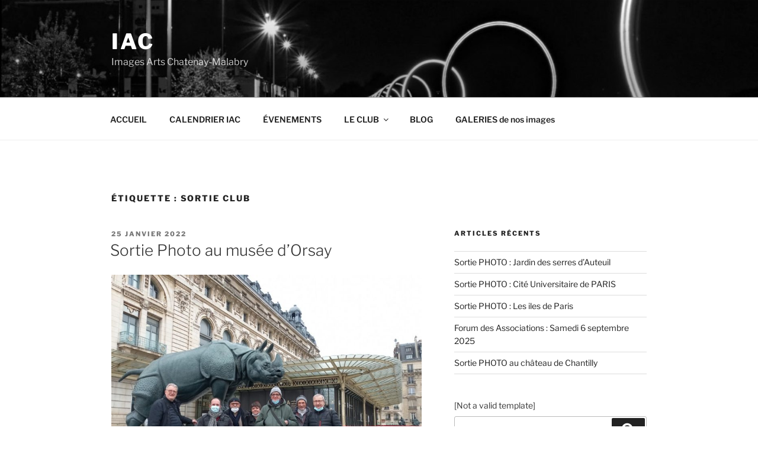

--- FILE ---
content_type: application/javascript
request_url: https://clubphoto-iac-chatenay.fr/wp-content/plugins/audio-story-images/js/asi-core.js?ver=1.0.1
body_size: 2433
content:
/*global $, jQuery, alert*/

jQuery(document).ready(function ($) {
	
	"use strict";
	
	window.AsiController = function () {

		var $images = $('.asi-img');

		/*
		/ Rename asi-audio tags into audio ones.
		/ Param: none
		*/
		function renameAudioTags() {
			$('asi-audio').each(function () {
				var asi_id = $(this).attr('asi-id');
				$(this).replaceWith('<audio asi-id="' + asi_id + '">' + $(this).html() + '</audio>');
			});
		}

		/*
		/ Add the icons and style them
		/ Param: icon_style ( default )
		*/
		function addIcons(icon_style) {
			
			var icon_paused, icon_playing;
			
			// Choosing model
			switch (icon_style.model) {
			case 'model-1':
				icon_paused = '<div class="icon icon-model1-paused asi-player-icon asi-minus-icon"></div>';
				icon_playing = '<div class="icon icon-model1-playing asi-player-icon asi-plus-icon"></div>';
				break;
			case 'model-2':
				icon_paused = '<div class="icon icon-model2-paused asi-player-icon asi-minus-icon"></div>';
				icon_playing = '<div class="icon icon-model2-paused asi-player-icon asi-plus-icon"></div>';
				break;
			case 'model-3':
				icon_paused = '<div class="icon icon-model3-paused asi-player-icon asi-minus-icon"></div>';
				icon_playing = '<div class="icon icon-model3-playing asi-player-icon asi-plus-icon"></div>';
				break;
			case 'model-4':
				icon_paused = '<div class="icon icon-model4-paused asi-player-icon asi-minus-icon"></div>';
				icon_playing = '<div class="icon icon-model4-paused asi-player-icon asi-plus-icon"></div>';
				break;
			case 'model-5':
				icon_paused = '<div class="icon icon-model5-paused asi-player-icon asi-minus-icon"></div>';
				icon_playing = '<div class="icon icon-model5-paused asi-player-icon asi-plus-icon"></div>';
				break;
			case 'model-6':
				icon_paused = '<div class="icon icon-model6-paused asi-player-icon asi-minus-icon"></div>';
				icon_playing = '<div class="icon icon-model6-paused asi-player-icon asi-plus-icon"></div>';
				break;
			case 'model-7':
				icon_paused = '<div class="icon icon-model7-paused asi-player-icon asi-minus-icon"></div>';
				icon_playing = '<div class="icon icon-model7-paused asi-player-icon asi-plus-icon"></div>';
				break;
			case 'model-8':
				icon_paused = '<div class="icon icon-model8-paused asi-player-icon asi-minus-icon"></div>';
				icon_playing = '<div class="icon icon-model8-paused asi-player-icon asi-plus-icon"></div>';
				break;
			default:
				icon_paused = '<div class="icon icon-model1-paused asi-player-icon asi-minus-icon"></div>';
				icon_playing = '<div class="icon icon-model1-playing asi-player-icon asi-plus-icon"></div>';
			}
			
			$images.each(function (index, image) {
				var asi_id = $(this).attr('asi-id');
				$(this).attr('asi-id', asi_id);
				$(icon_paused).insertAfter($(this)).attr('asi-id', asi_id);
				$(icon_playing).insertAfter($(this)).attr('asi-id', asi_id);
			});
			
			// Coloring icons 
			$('.asi-player-icon').css({
				'color': icon_style.color
			});

			// Sizing icons
			switch (icon_style.size) {
			case 'small':
				$('.asi-player-icon').css({
					'font-size': '20px',
					'line-height': '20px',
					'width': '20px',
					'height': '20px'
				});
				break;

			case 'medium':
				$('.asi-player-icon').css({
					'font-size': '50px',
					'line-height': '50px',
					'width': '50px',
					'height': '50px'
				});
				break;

			case 'big':
				$('.asi-player-icon').css({
					'font-size': '80px',
					'line-height': '80px',
					'width': '80px',
					'height': '80px'
				});
				break;

			default:
				$('.asi-player-icon').css({
					'font-size': '30px',
					'line-height': '30px',
					'width': '30px'
				});
			}
		}

		/*
		/ Place the icons
		/ Param: icon_position ( top-left, top-right, bottom-left, bottom-right )
		*/
		function placeIcons(layout) {
			// Icon position
			var $icons = $('.asi-player-icon');
			$icons.each(function (index, icon) {

				var asi_id = $(this).attr('asi-id'),
					$linked_image = $('.asi-img[asi-id=' + asi_id + ']'),
					
					img_height = $linked_image.height(),
					img_width = $linked_image.width(),

					img_top = $linked_image.position().top,
					img_left = $linked_image.position().left,

					padding_vertical = 15,
					padding_horizontal = 5,

					icon_size = $(this).outerWidth(),
					
					icon_top = img_top + padding_vertical,
					icon_bottom = img_top + img_height - padding_horizontal - icon_size,
					icon_left = img_left + padding_horizontal,
					icon_right = img_left + img_width + padding_vertical,
					icon_center_top = img_top + img_height / 2 - icon_size / 2,
					icon_center_left = img_left + img_width / 2 - icon_size / 2;

				switch (layout.position) {
				case 'center':
					$(this).css({
						top: icon_center_top,
						left: icon_center_left
					});
					break;

				case 'top-left':
					$(this).css({
						top: icon_top,
						left: icon_left
					});
					break;

				case 'top-right':
					$(this).css({
						top: icon_top,
						right: icon_right
					});
					break;

				case 'bottom-left':
					$(this).css({
						top: icon_bottom,
						left: icon_left
					});
					break;

				case 'bottom-right':
					$(this).css({
						top: icon_bottom,
						right: icon_right
					});
					break;
				}
			});
		}

		/*
		/ Play or pause a sound
		/ Param: asi_id ( integer )
		*/
		this.toggleAudio = function (asi_id) {
			var $icon_minus = $('.asi-minus-icon[asi-id=' + asi_id + ']'),
				$icon_plus = $('.asi-plus-icon[asi-id=' + asi_id + ']'),
				$audio = $('audio[asi-id=' + asi_id + ']');

			if (!$audio.hasClass('playing')) {
				$('audio').trigger('pause').removeClass('playing');
				$('.asi-plus-icon').hide();
				$('.asi-minus-icon').show().css('display', 'inline');

				$audio.trigger("play");
				$icon_minus.hide();
				$icon_plus.show().css('display', 'inline');
				$audio.addClass('playing');
			} else {
				$audio.trigger("pause");
				$icon_minus.show().css('display', 'inline');
				$icon_plus.hide();
				$audio.removeClass('playing');
			}
		};

		/*
		/ Initialize autoplay functionality using Intersection Observer
		/ Param: none
		*/
		function initAutoplay() {
			
			// Check if Intersection Observer is supported
			if (!window.IntersectionObserver) {
				return;
			}
			
			// Find images with autoplay enabled
			var $autoplayImages = $('.asi-img[asi-autoplay="true"]');
			
			if ($autoplayImages.length === 0) {
				return;
			}
			
			var observer = new IntersectionObserver(function(entries) {
				entries.forEach(function(entry) {
					if (entry.isIntersecting) {
						var $img = $(entry.target);
						var asi_id = $img.attr('asi-id');
						var $audio = $('audio[asi-id=' + asi_id + ']');
						
						// Check if image has autoplay enabled and audio isn't already playing
						if ($img.attr('asi-autoplay') === 'true' && !$audio.hasClass('playing')) {
							// Small delay to ensure smooth experience
							setTimeout(function() {
								// Stop any currently playing audio
								$('audio').trigger('pause').removeClass('playing');
								$('.asi-plus-icon').hide();
								$('.asi-minus-icon').show().css('display', 'inline');
								
								// Play this audio with promise handling
								var playPromise = $audio[0].play();
								
								if (playPromise !== undefined) {
									playPromise.then(function() {
										// Audio playback started successfully
										var $icon_minus = $('.asi-minus-icon[asi-id=' + asi_id + ']');
										var $icon_plus = $('.asi-plus-icon[asi-id=' + asi_id + ']');
										$icon_minus.hide();
										$icon_plus.show().css('display', 'inline');
										$audio.addClass('playing');
									}).catch(function(error) {
										// Show a visual cue that audio is ready to play
										var $img = $('.asi-img[asi-id=' + asi_id + ']');
										var $icon = $('.asi-minus-icon[asi-id=' + asi_id + ']');
										
										// Add a pulsing effect to indicate audio is ready
										$icon.addClass('asi-autoplay-ready');
										
										// Store that we tried to autoplay
										$img.attr('data-autoplay-attempted', 'true');
										
										// Show a one-time overlay to encourage interaction
										if (!$('body').hasClass('asi-autoplay-notice-shown')) {
											$('body').addClass('asi-autoplay-notice-shown');
											
											var $notice = $('<div class="asi-autoplay-notice">' +
												'<div class="asi-autoplay-notice-content">' +
												'<span class="asi-autoplay-notice-icon">🔊</span>' +
												'<span class="asi-autoplay-notice-text">Click anywhere to enable audio</span>' +
												'</div>' +
												'</div>');
											
											$('body').append($notice);
											
											// Fade in the notice
											setTimeout(function() {
												$notice.addClass('asi-autoplay-notice-visible');
											}, 100);
											
											// Remove notice after click or after 5 seconds
											var removeNotice = function() {
												$notice.removeClass('asi-autoplay-notice-visible');
												setTimeout(function() {
													$notice.remove();
												}, 300);
											};
											
											$(document).one('click touchstart', removeNotice);
											setTimeout(removeNotice, 5000);
										}
									});
								}
							}, 200);
						}
					}
				});
			}, {
				threshold: 0.5, // Trigger when 50% of image is visible
				rootMargin: '0px 0px -50px 0px' // Trigger slightly before image is fully visible
			});
			
			// Observe all images with autoplay enabled
			$autoplayImages.each(function() {
				observer.observe(this);
			});
			
			// Handle click to enable autoplay after browser blocks it
			$(document).one('click touchstart', function() {
				$('.asi-img[data-autoplay-attempted="true"]').each(function() {
					var $img = $(this);
					var asi_id = $img.attr('asi-id');
					var $audio = $('audio[asi-id=' + asi_id + ']');
					
					// Only play if still in viewport and not already playing
					if ($img[0].getBoundingClientRect().top < window.innerHeight && !$audio.hasClass('playing')) {
						$audio[0].play().then(function() {
							var $icon_minus = $('.asi-minus-icon[asi-id=' + asi_id + ']');
							var $icon_plus = $('.asi-plus-icon[asi-id=' + asi_id + ']');
							$icon_minus.hide().removeClass('asi-autoplay-ready');
							$icon_plus.show().css('display', 'inline');
							$audio.addClass('playing');
							$img.removeAttr('data-autoplay-attempted');
						}).catch(function(error) {
							// Silently fail if still cannot autoplay
						});
					}
				});
			});
		}

		this.init = function (options) {
			var layout = options.layout,
				icon_style = options.icon_style;

			renameAudioTags();
			addIcons(icon_style);
			placeIcons(layout, icon_style);
			initAutoplay();
		};

	};
	
});